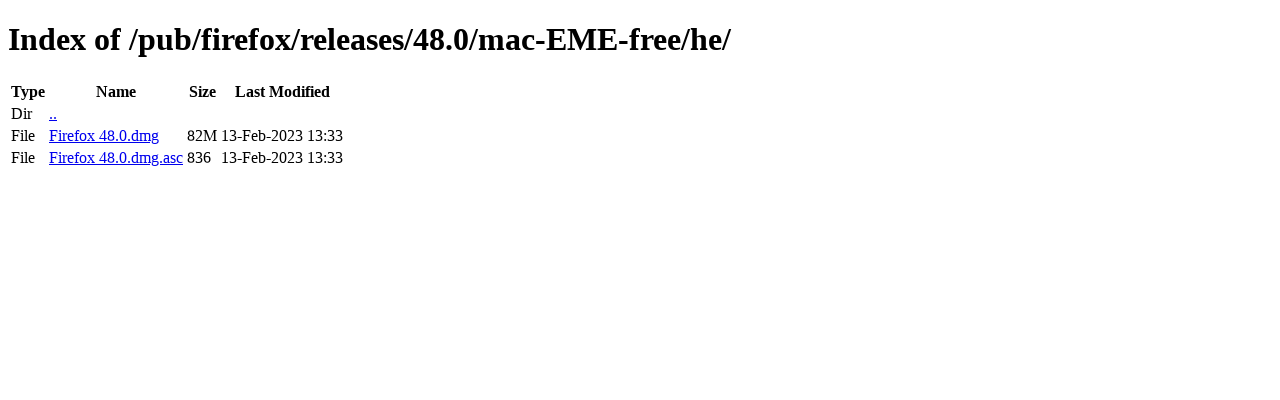

--- FILE ---
content_type: text/html; charset=utf-8
request_url: http://archive.mozilla.org/pub/firefox/releases/48.0/mac-EME-free/he/
body_size: 338
content:
<!DOCTYPE html>
<html>
        <head>
                <meta charset="UTF-8">
                <title>Directory Listing: /pub/firefox/releases/48.0/mac-EME-free/he/</title>
        </head>
        <body>
                <h1>Index of /pub/firefox/releases/48.0/mac-EME-free/he/</h1>
                <table>
                        <tr>
                                <th>Type</th>
                                <th>Name</th>
                                <th>Size</th>
                                <th>Last Modified</th>
                        </tr>
                        
                        <tr>
                                <td>Dir</td>
                                <td><a href="/pub/firefox/releases/48.0/mac-EME-free/">..</a></td>
                                <td></td>
                                <td></td>
                        </tr>
                        
                        
                        
                        
                        <tr>
                                <td>File</td>
                                <td><a href="/pub/firefox/releases/48.0/mac-EME-free/he/Firefox 48.0.dmg">Firefox 48.0.dmg</a></td>
                                <td>82M</td>
                                <td>13-Feb-2023 13:33</td>
                        </tr>
                        
                        
                        
                        <tr>
                                <td>File</td>
                                <td><a href="/pub/firefox/releases/48.0/mac-EME-free/he/Firefox 48.0.dmg.asc">Firefox 48.0.dmg.asc</a></td>
                                <td>836</td>
                                <td>13-Feb-2023 13:33</td>
                        </tr>
                        
                        
                </table>
        </body>
</html>